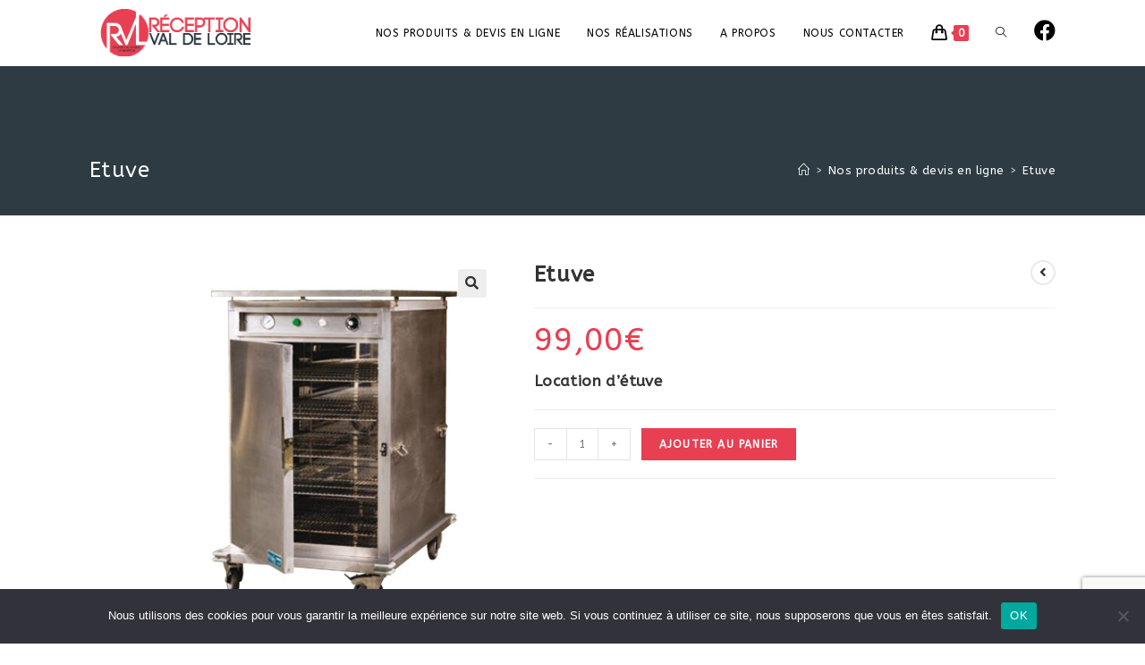

--- FILE ---
content_type: text/html; charset=utf-8
request_url: https://www.google.com/recaptcha/api2/anchor?ar=1&k=6Lcqru8ZAAAAAKnrCGFXwThameC0jZNwigUdJs7-&co=aHR0cHM6Ly93d3cucmVjZXB0aW9udmFsZGVsb2lyZS5jb206NDQz&hl=fr&v=PoyoqOPhxBO7pBk68S4YbpHZ&size=invisible&anchor-ms=20000&execute-ms=30000&cb=ssyd0av2gzzg
body_size: 48905
content:
<!DOCTYPE HTML><html dir="ltr" lang="fr"><head><meta http-equiv="Content-Type" content="text/html; charset=UTF-8">
<meta http-equiv="X-UA-Compatible" content="IE=edge">
<title>reCAPTCHA</title>
<style type="text/css">
/* cyrillic-ext */
@font-face {
  font-family: 'Roboto';
  font-style: normal;
  font-weight: 400;
  font-stretch: 100%;
  src: url(//fonts.gstatic.com/s/roboto/v48/KFO7CnqEu92Fr1ME7kSn66aGLdTylUAMa3GUBHMdazTgWw.woff2) format('woff2');
  unicode-range: U+0460-052F, U+1C80-1C8A, U+20B4, U+2DE0-2DFF, U+A640-A69F, U+FE2E-FE2F;
}
/* cyrillic */
@font-face {
  font-family: 'Roboto';
  font-style: normal;
  font-weight: 400;
  font-stretch: 100%;
  src: url(//fonts.gstatic.com/s/roboto/v48/KFO7CnqEu92Fr1ME7kSn66aGLdTylUAMa3iUBHMdazTgWw.woff2) format('woff2');
  unicode-range: U+0301, U+0400-045F, U+0490-0491, U+04B0-04B1, U+2116;
}
/* greek-ext */
@font-face {
  font-family: 'Roboto';
  font-style: normal;
  font-weight: 400;
  font-stretch: 100%;
  src: url(//fonts.gstatic.com/s/roboto/v48/KFO7CnqEu92Fr1ME7kSn66aGLdTylUAMa3CUBHMdazTgWw.woff2) format('woff2');
  unicode-range: U+1F00-1FFF;
}
/* greek */
@font-face {
  font-family: 'Roboto';
  font-style: normal;
  font-weight: 400;
  font-stretch: 100%;
  src: url(//fonts.gstatic.com/s/roboto/v48/KFO7CnqEu92Fr1ME7kSn66aGLdTylUAMa3-UBHMdazTgWw.woff2) format('woff2');
  unicode-range: U+0370-0377, U+037A-037F, U+0384-038A, U+038C, U+038E-03A1, U+03A3-03FF;
}
/* math */
@font-face {
  font-family: 'Roboto';
  font-style: normal;
  font-weight: 400;
  font-stretch: 100%;
  src: url(//fonts.gstatic.com/s/roboto/v48/KFO7CnqEu92Fr1ME7kSn66aGLdTylUAMawCUBHMdazTgWw.woff2) format('woff2');
  unicode-range: U+0302-0303, U+0305, U+0307-0308, U+0310, U+0312, U+0315, U+031A, U+0326-0327, U+032C, U+032F-0330, U+0332-0333, U+0338, U+033A, U+0346, U+034D, U+0391-03A1, U+03A3-03A9, U+03B1-03C9, U+03D1, U+03D5-03D6, U+03F0-03F1, U+03F4-03F5, U+2016-2017, U+2034-2038, U+203C, U+2040, U+2043, U+2047, U+2050, U+2057, U+205F, U+2070-2071, U+2074-208E, U+2090-209C, U+20D0-20DC, U+20E1, U+20E5-20EF, U+2100-2112, U+2114-2115, U+2117-2121, U+2123-214F, U+2190, U+2192, U+2194-21AE, U+21B0-21E5, U+21F1-21F2, U+21F4-2211, U+2213-2214, U+2216-22FF, U+2308-230B, U+2310, U+2319, U+231C-2321, U+2336-237A, U+237C, U+2395, U+239B-23B7, U+23D0, U+23DC-23E1, U+2474-2475, U+25AF, U+25B3, U+25B7, U+25BD, U+25C1, U+25CA, U+25CC, U+25FB, U+266D-266F, U+27C0-27FF, U+2900-2AFF, U+2B0E-2B11, U+2B30-2B4C, U+2BFE, U+3030, U+FF5B, U+FF5D, U+1D400-1D7FF, U+1EE00-1EEFF;
}
/* symbols */
@font-face {
  font-family: 'Roboto';
  font-style: normal;
  font-weight: 400;
  font-stretch: 100%;
  src: url(//fonts.gstatic.com/s/roboto/v48/KFO7CnqEu92Fr1ME7kSn66aGLdTylUAMaxKUBHMdazTgWw.woff2) format('woff2');
  unicode-range: U+0001-000C, U+000E-001F, U+007F-009F, U+20DD-20E0, U+20E2-20E4, U+2150-218F, U+2190, U+2192, U+2194-2199, U+21AF, U+21E6-21F0, U+21F3, U+2218-2219, U+2299, U+22C4-22C6, U+2300-243F, U+2440-244A, U+2460-24FF, U+25A0-27BF, U+2800-28FF, U+2921-2922, U+2981, U+29BF, U+29EB, U+2B00-2BFF, U+4DC0-4DFF, U+FFF9-FFFB, U+10140-1018E, U+10190-1019C, U+101A0, U+101D0-101FD, U+102E0-102FB, U+10E60-10E7E, U+1D2C0-1D2D3, U+1D2E0-1D37F, U+1F000-1F0FF, U+1F100-1F1AD, U+1F1E6-1F1FF, U+1F30D-1F30F, U+1F315, U+1F31C, U+1F31E, U+1F320-1F32C, U+1F336, U+1F378, U+1F37D, U+1F382, U+1F393-1F39F, U+1F3A7-1F3A8, U+1F3AC-1F3AF, U+1F3C2, U+1F3C4-1F3C6, U+1F3CA-1F3CE, U+1F3D4-1F3E0, U+1F3ED, U+1F3F1-1F3F3, U+1F3F5-1F3F7, U+1F408, U+1F415, U+1F41F, U+1F426, U+1F43F, U+1F441-1F442, U+1F444, U+1F446-1F449, U+1F44C-1F44E, U+1F453, U+1F46A, U+1F47D, U+1F4A3, U+1F4B0, U+1F4B3, U+1F4B9, U+1F4BB, U+1F4BF, U+1F4C8-1F4CB, U+1F4D6, U+1F4DA, U+1F4DF, U+1F4E3-1F4E6, U+1F4EA-1F4ED, U+1F4F7, U+1F4F9-1F4FB, U+1F4FD-1F4FE, U+1F503, U+1F507-1F50B, U+1F50D, U+1F512-1F513, U+1F53E-1F54A, U+1F54F-1F5FA, U+1F610, U+1F650-1F67F, U+1F687, U+1F68D, U+1F691, U+1F694, U+1F698, U+1F6AD, U+1F6B2, U+1F6B9-1F6BA, U+1F6BC, U+1F6C6-1F6CF, U+1F6D3-1F6D7, U+1F6E0-1F6EA, U+1F6F0-1F6F3, U+1F6F7-1F6FC, U+1F700-1F7FF, U+1F800-1F80B, U+1F810-1F847, U+1F850-1F859, U+1F860-1F887, U+1F890-1F8AD, U+1F8B0-1F8BB, U+1F8C0-1F8C1, U+1F900-1F90B, U+1F93B, U+1F946, U+1F984, U+1F996, U+1F9E9, U+1FA00-1FA6F, U+1FA70-1FA7C, U+1FA80-1FA89, U+1FA8F-1FAC6, U+1FACE-1FADC, U+1FADF-1FAE9, U+1FAF0-1FAF8, U+1FB00-1FBFF;
}
/* vietnamese */
@font-face {
  font-family: 'Roboto';
  font-style: normal;
  font-weight: 400;
  font-stretch: 100%;
  src: url(//fonts.gstatic.com/s/roboto/v48/KFO7CnqEu92Fr1ME7kSn66aGLdTylUAMa3OUBHMdazTgWw.woff2) format('woff2');
  unicode-range: U+0102-0103, U+0110-0111, U+0128-0129, U+0168-0169, U+01A0-01A1, U+01AF-01B0, U+0300-0301, U+0303-0304, U+0308-0309, U+0323, U+0329, U+1EA0-1EF9, U+20AB;
}
/* latin-ext */
@font-face {
  font-family: 'Roboto';
  font-style: normal;
  font-weight: 400;
  font-stretch: 100%;
  src: url(//fonts.gstatic.com/s/roboto/v48/KFO7CnqEu92Fr1ME7kSn66aGLdTylUAMa3KUBHMdazTgWw.woff2) format('woff2');
  unicode-range: U+0100-02BA, U+02BD-02C5, U+02C7-02CC, U+02CE-02D7, U+02DD-02FF, U+0304, U+0308, U+0329, U+1D00-1DBF, U+1E00-1E9F, U+1EF2-1EFF, U+2020, U+20A0-20AB, U+20AD-20C0, U+2113, U+2C60-2C7F, U+A720-A7FF;
}
/* latin */
@font-face {
  font-family: 'Roboto';
  font-style: normal;
  font-weight: 400;
  font-stretch: 100%;
  src: url(//fonts.gstatic.com/s/roboto/v48/KFO7CnqEu92Fr1ME7kSn66aGLdTylUAMa3yUBHMdazQ.woff2) format('woff2');
  unicode-range: U+0000-00FF, U+0131, U+0152-0153, U+02BB-02BC, U+02C6, U+02DA, U+02DC, U+0304, U+0308, U+0329, U+2000-206F, U+20AC, U+2122, U+2191, U+2193, U+2212, U+2215, U+FEFF, U+FFFD;
}
/* cyrillic-ext */
@font-face {
  font-family: 'Roboto';
  font-style: normal;
  font-weight: 500;
  font-stretch: 100%;
  src: url(//fonts.gstatic.com/s/roboto/v48/KFO7CnqEu92Fr1ME7kSn66aGLdTylUAMa3GUBHMdazTgWw.woff2) format('woff2');
  unicode-range: U+0460-052F, U+1C80-1C8A, U+20B4, U+2DE0-2DFF, U+A640-A69F, U+FE2E-FE2F;
}
/* cyrillic */
@font-face {
  font-family: 'Roboto';
  font-style: normal;
  font-weight: 500;
  font-stretch: 100%;
  src: url(//fonts.gstatic.com/s/roboto/v48/KFO7CnqEu92Fr1ME7kSn66aGLdTylUAMa3iUBHMdazTgWw.woff2) format('woff2');
  unicode-range: U+0301, U+0400-045F, U+0490-0491, U+04B0-04B1, U+2116;
}
/* greek-ext */
@font-face {
  font-family: 'Roboto';
  font-style: normal;
  font-weight: 500;
  font-stretch: 100%;
  src: url(//fonts.gstatic.com/s/roboto/v48/KFO7CnqEu92Fr1ME7kSn66aGLdTylUAMa3CUBHMdazTgWw.woff2) format('woff2');
  unicode-range: U+1F00-1FFF;
}
/* greek */
@font-face {
  font-family: 'Roboto';
  font-style: normal;
  font-weight: 500;
  font-stretch: 100%;
  src: url(//fonts.gstatic.com/s/roboto/v48/KFO7CnqEu92Fr1ME7kSn66aGLdTylUAMa3-UBHMdazTgWw.woff2) format('woff2');
  unicode-range: U+0370-0377, U+037A-037F, U+0384-038A, U+038C, U+038E-03A1, U+03A3-03FF;
}
/* math */
@font-face {
  font-family: 'Roboto';
  font-style: normal;
  font-weight: 500;
  font-stretch: 100%;
  src: url(//fonts.gstatic.com/s/roboto/v48/KFO7CnqEu92Fr1ME7kSn66aGLdTylUAMawCUBHMdazTgWw.woff2) format('woff2');
  unicode-range: U+0302-0303, U+0305, U+0307-0308, U+0310, U+0312, U+0315, U+031A, U+0326-0327, U+032C, U+032F-0330, U+0332-0333, U+0338, U+033A, U+0346, U+034D, U+0391-03A1, U+03A3-03A9, U+03B1-03C9, U+03D1, U+03D5-03D6, U+03F0-03F1, U+03F4-03F5, U+2016-2017, U+2034-2038, U+203C, U+2040, U+2043, U+2047, U+2050, U+2057, U+205F, U+2070-2071, U+2074-208E, U+2090-209C, U+20D0-20DC, U+20E1, U+20E5-20EF, U+2100-2112, U+2114-2115, U+2117-2121, U+2123-214F, U+2190, U+2192, U+2194-21AE, U+21B0-21E5, U+21F1-21F2, U+21F4-2211, U+2213-2214, U+2216-22FF, U+2308-230B, U+2310, U+2319, U+231C-2321, U+2336-237A, U+237C, U+2395, U+239B-23B7, U+23D0, U+23DC-23E1, U+2474-2475, U+25AF, U+25B3, U+25B7, U+25BD, U+25C1, U+25CA, U+25CC, U+25FB, U+266D-266F, U+27C0-27FF, U+2900-2AFF, U+2B0E-2B11, U+2B30-2B4C, U+2BFE, U+3030, U+FF5B, U+FF5D, U+1D400-1D7FF, U+1EE00-1EEFF;
}
/* symbols */
@font-face {
  font-family: 'Roboto';
  font-style: normal;
  font-weight: 500;
  font-stretch: 100%;
  src: url(//fonts.gstatic.com/s/roboto/v48/KFO7CnqEu92Fr1ME7kSn66aGLdTylUAMaxKUBHMdazTgWw.woff2) format('woff2');
  unicode-range: U+0001-000C, U+000E-001F, U+007F-009F, U+20DD-20E0, U+20E2-20E4, U+2150-218F, U+2190, U+2192, U+2194-2199, U+21AF, U+21E6-21F0, U+21F3, U+2218-2219, U+2299, U+22C4-22C6, U+2300-243F, U+2440-244A, U+2460-24FF, U+25A0-27BF, U+2800-28FF, U+2921-2922, U+2981, U+29BF, U+29EB, U+2B00-2BFF, U+4DC0-4DFF, U+FFF9-FFFB, U+10140-1018E, U+10190-1019C, U+101A0, U+101D0-101FD, U+102E0-102FB, U+10E60-10E7E, U+1D2C0-1D2D3, U+1D2E0-1D37F, U+1F000-1F0FF, U+1F100-1F1AD, U+1F1E6-1F1FF, U+1F30D-1F30F, U+1F315, U+1F31C, U+1F31E, U+1F320-1F32C, U+1F336, U+1F378, U+1F37D, U+1F382, U+1F393-1F39F, U+1F3A7-1F3A8, U+1F3AC-1F3AF, U+1F3C2, U+1F3C4-1F3C6, U+1F3CA-1F3CE, U+1F3D4-1F3E0, U+1F3ED, U+1F3F1-1F3F3, U+1F3F5-1F3F7, U+1F408, U+1F415, U+1F41F, U+1F426, U+1F43F, U+1F441-1F442, U+1F444, U+1F446-1F449, U+1F44C-1F44E, U+1F453, U+1F46A, U+1F47D, U+1F4A3, U+1F4B0, U+1F4B3, U+1F4B9, U+1F4BB, U+1F4BF, U+1F4C8-1F4CB, U+1F4D6, U+1F4DA, U+1F4DF, U+1F4E3-1F4E6, U+1F4EA-1F4ED, U+1F4F7, U+1F4F9-1F4FB, U+1F4FD-1F4FE, U+1F503, U+1F507-1F50B, U+1F50D, U+1F512-1F513, U+1F53E-1F54A, U+1F54F-1F5FA, U+1F610, U+1F650-1F67F, U+1F687, U+1F68D, U+1F691, U+1F694, U+1F698, U+1F6AD, U+1F6B2, U+1F6B9-1F6BA, U+1F6BC, U+1F6C6-1F6CF, U+1F6D3-1F6D7, U+1F6E0-1F6EA, U+1F6F0-1F6F3, U+1F6F7-1F6FC, U+1F700-1F7FF, U+1F800-1F80B, U+1F810-1F847, U+1F850-1F859, U+1F860-1F887, U+1F890-1F8AD, U+1F8B0-1F8BB, U+1F8C0-1F8C1, U+1F900-1F90B, U+1F93B, U+1F946, U+1F984, U+1F996, U+1F9E9, U+1FA00-1FA6F, U+1FA70-1FA7C, U+1FA80-1FA89, U+1FA8F-1FAC6, U+1FACE-1FADC, U+1FADF-1FAE9, U+1FAF0-1FAF8, U+1FB00-1FBFF;
}
/* vietnamese */
@font-face {
  font-family: 'Roboto';
  font-style: normal;
  font-weight: 500;
  font-stretch: 100%;
  src: url(//fonts.gstatic.com/s/roboto/v48/KFO7CnqEu92Fr1ME7kSn66aGLdTylUAMa3OUBHMdazTgWw.woff2) format('woff2');
  unicode-range: U+0102-0103, U+0110-0111, U+0128-0129, U+0168-0169, U+01A0-01A1, U+01AF-01B0, U+0300-0301, U+0303-0304, U+0308-0309, U+0323, U+0329, U+1EA0-1EF9, U+20AB;
}
/* latin-ext */
@font-face {
  font-family: 'Roboto';
  font-style: normal;
  font-weight: 500;
  font-stretch: 100%;
  src: url(//fonts.gstatic.com/s/roboto/v48/KFO7CnqEu92Fr1ME7kSn66aGLdTylUAMa3KUBHMdazTgWw.woff2) format('woff2');
  unicode-range: U+0100-02BA, U+02BD-02C5, U+02C7-02CC, U+02CE-02D7, U+02DD-02FF, U+0304, U+0308, U+0329, U+1D00-1DBF, U+1E00-1E9F, U+1EF2-1EFF, U+2020, U+20A0-20AB, U+20AD-20C0, U+2113, U+2C60-2C7F, U+A720-A7FF;
}
/* latin */
@font-face {
  font-family: 'Roboto';
  font-style: normal;
  font-weight: 500;
  font-stretch: 100%;
  src: url(//fonts.gstatic.com/s/roboto/v48/KFO7CnqEu92Fr1ME7kSn66aGLdTylUAMa3yUBHMdazQ.woff2) format('woff2');
  unicode-range: U+0000-00FF, U+0131, U+0152-0153, U+02BB-02BC, U+02C6, U+02DA, U+02DC, U+0304, U+0308, U+0329, U+2000-206F, U+20AC, U+2122, U+2191, U+2193, U+2212, U+2215, U+FEFF, U+FFFD;
}
/* cyrillic-ext */
@font-face {
  font-family: 'Roboto';
  font-style: normal;
  font-weight: 900;
  font-stretch: 100%;
  src: url(//fonts.gstatic.com/s/roboto/v48/KFO7CnqEu92Fr1ME7kSn66aGLdTylUAMa3GUBHMdazTgWw.woff2) format('woff2');
  unicode-range: U+0460-052F, U+1C80-1C8A, U+20B4, U+2DE0-2DFF, U+A640-A69F, U+FE2E-FE2F;
}
/* cyrillic */
@font-face {
  font-family: 'Roboto';
  font-style: normal;
  font-weight: 900;
  font-stretch: 100%;
  src: url(//fonts.gstatic.com/s/roboto/v48/KFO7CnqEu92Fr1ME7kSn66aGLdTylUAMa3iUBHMdazTgWw.woff2) format('woff2');
  unicode-range: U+0301, U+0400-045F, U+0490-0491, U+04B0-04B1, U+2116;
}
/* greek-ext */
@font-face {
  font-family: 'Roboto';
  font-style: normal;
  font-weight: 900;
  font-stretch: 100%;
  src: url(//fonts.gstatic.com/s/roboto/v48/KFO7CnqEu92Fr1ME7kSn66aGLdTylUAMa3CUBHMdazTgWw.woff2) format('woff2');
  unicode-range: U+1F00-1FFF;
}
/* greek */
@font-face {
  font-family: 'Roboto';
  font-style: normal;
  font-weight: 900;
  font-stretch: 100%;
  src: url(//fonts.gstatic.com/s/roboto/v48/KFO7CnqEu92Fr1ME7kSn66aGLdTylUAMa3-UBHMdazTgWw.woff2) format('woff2');
  unicode-range: U+0370-0377, U+037A-037F, U+0384-038A, U+038C, U+038E-03A1, U+03A3-03FF;
}
/* math */
@font-face {
  font-family: 'Roboto';
  font-style: normal;
  font-weight: 900;
  font-stretch: 100%;
  src: url(//fonts.gstatic.com/s/roboto/v48/KFO7CnqEu92Fr1ME7kSn66aGLdTylUAMawCUBHMdazTgWw.woff2) format('woff2');
  unicode-range: U+0302-0303, U+0305, U+0307-0308, U+0310, U+0312, U+0315, U+031A, U+0326-0327, U+032C, U+032F-0330, U+0332-0333, U+0338, U+033A, U+0346, U+034D, U+0391-03A1, U+03A3-03A9, U+03B1-03C9, U+03D1, U+03D5-03D6, U+03F0-03F1, U+03F4-03F5, U+2016-2017, U+2034-2038, U+203C, U+2040, U+2043, U+2047, U+2050, U+2057, U+205F, U+2070-2071, U+2074-208E, U+2090-209C, U+20D0-20DC, U+20E1, U+20E5-20EF, U+2100-2112, U+2114-2115, U+2117-2121, U+2123-214F, U+2190, U+2192, U+2194-21AE, U+21B0-21E5, U+21F1-21F2, U+21F4-2211, U+2213-2214, U+2216-22FF, U+2308-230B, U+2310, U+2319, U+231C-2321, U+2336-237A, U+237C, U+2395, U+239B-23B7, U+23D0, U+23DC-23E1, U+2474-2475, U+25AF, U+25B3, U+25B7, U+25BD, U+25C1, U+25CA, U+25CC, U+25FB, U+266D-266F, U+27C0-27FF, U+2900-2AFF, U+2B0E-2B11, U+2B30-2B4C, U+2BFE, U+3030, U+FF5B, U+FF5D, U+1D400-1D7FF, U+1EE00-1EEFF;
}
/* symbols */
@font-face {
  font-family: 'Roboto';
  font-style: normal;
  font-weight: 900;
  font-stretch: 100%;
  src: url(//fonts.gstatic.com/s/roboto/v48/KFO7CnqEu92Fr1ME7kSn66aGLdTylUAMaxKUBHMdazTgWw.woff2) format('woff2');
  unicode-range: U+0001-000C, U+000E-001F, U+007F-009F, U+20DD-20E0, U+20E2-20E4, U+2150-218F, U+2190, U+2192, U+2194-2199, U+21AF, U+21E6-21F0, U+21F3, U+2218-2219, U+2299, U+22C4-22C6, U+2300-243F, U+2440-244A, U+2460-24FF, U+25A0-27BF, U+2800-28FF, U+2921-2922, U+2981, U+29BF, U+29EB, U+2B00-2BFF, U+4DC0-4DFF, U+FFF9-FFFB, U+10140-1018E, U+10190-1019C, U+101A0, U+101D0-101FD, U+102E0-102FB, U+10E60-10E7E, U+1D2C0-1D2D3, U+1D2E0-1D37F, U+1F000-1F0FF, U+1F100-1F1AD, U+1F1E6-1F1FF, U+1F30D-1F30F, U+1F315, U+1F31C, U+1F31E, U+1F320-1F32C, U+1F336, U+1F378, U+1F37D, U+1F382, U+1F393-1F39F, U+1F3A7-1F3A8, U+1F3AC-1F3AF, U+1F3C2, U+1F3C4-1F3C6, U+1F3CA-1F3CE, U+1F3D4-1F3E0, U+1F3ED, U+1F3F1-1F3F3, U+1F3F5-1F3F7, U+1F408, U+1F415, U+1F41F, U+1F426, U+1F43F, U+1F441-1F442, U+1F444, U+1F446-1F449, U+1F44C-1F44E, U+1F453, U+1F46A, U+1F47D, U+1F4A3, U+1F4B0, U+1F4B3, U+1F4B9, U+1F4BB, U+1F4BF, U+1F4C8-1F4CB, U+1F4D6, U+1F4DA, U+1F4DF, U+1F4E3-1F4E6, U+1F4EA-1F4ED, U+1F4F7, U+1F4F9-1F4FB, U+1F4FD-1F4FE, U+1F503, U+1F507-1F50B, U+1F50D, U+1F512-1F513, U+1F53E-1F54A, U+1F54F-1F5FA, U+1F610, U+1F650-1F67F, U+1F687, U+1F68D, U+1F691, U+1F694, U+1F698, U+1F6AD, U+1F6B2, U+1F6B9-1F6BA, U+1F6BC, U+1F6C6-1F6CF, U+1F6D3-1F6D7, U+1F6E0-1F6EA, U+1F6F0-1F6F3, U+1F6F7-1F6FC, U+1F700-1F7FF, U+1F800-1F80B, U+1F810-1F847, U+1F850-1F859, U+1F860-1F887, U+1F890-1F8AD, U+1F8B0-1F8BB, U+1F8C0-1F8C1, U+1F900-1F90B, U+1F93B, U+1F946, U+1F984, U+1F996, U+1F9E9, U+1FA00-1FA6F, U+1FA70-1FA7C, U+1FA80-1FA89, U+1FA8F-1FAC6, U+1FACE-1FADC, U+1FADF-1FAE9, U+1FAF0-1FAF8, U+1FB00-1FBFF;
}
/* vietnamese */
@font-face {
  font-family: 'Roboto';
  font-style: normal;
  font-weight: 900;
  font-stretch: 100%;
  src: url(//fonts.gstatic.com/s/roboto/v48/KFO7CnqEu92Fr1ME7kSn66aGLdTylUAMa3OUBHMdazTgWw.woff2) format('woff2');
  unicode-range: U+0102-0103, U+0110-0111, U+0128-0129, U+0168-0169, U+01A0-01A1, U+01AF-01B0, U+0300-0301, U+0303-0304, U+0308-0309, U+0323, U+0329, U+1EA0-1EF9, U+20AB;
}
/* latin-ext */
@font-face {
  font-family: 'Roboto';
  font-style: normal;
  font-weight: 900;
  font-stretch: 100%;
  src: url(//fonts.gstatic.com/s/roboto/v48/KFO7CnqEu92Fr1ME7kSn66aGLdTylUAMa3KUBHMdazTgWw.woff2) format('woff2');
  unicode-range: U+0100-02BA, U+02BD-02C5, U+02C7-02CC, U+02CE-02D7, U+02DD-02FF, U+0304, U+0308, U+0329, U+1D00-1DBF, U+1E00-1E9F, U+1EF2-1EFF, U+2020, U+20A0-20AB, U+20AD-20C0, U+2113, U+2C60-2C7F, U+A720-A7FF;
}
/* latin */
@font-face {
  font-family: 'Roboto';
  font-style: normal;
  font-weight: 900;
  font-stretch: 100%;
  src: url(//fonts.gstatic.com/s/roboto/v48/KFO7CnqEu92Fr1ME7kSn66aGLdTylUAMa3yUBHMdazQ.woff2) format('woff2');
  unicode-range: U+0000-00FF, U+0131, U+0152-0153, U+02BB-02BC, U+02C6, U+02DA, U+02DC, U+0304, U+0308, U+0329, U+2000-206F, U+20AC, U+2122, U+2191, U+2193, U+2212, U+2215, U+FEFF, U+FFFD;
}

</style>
<link rel="stylesheet" type="text/css" href="https://www.gstatic.com/recaptcha/releases/PoyoqOPhxBO7pBk68S4YbpHZ/styles__ltr.css">
<script nonce="wldpzs_fc8SdeuI_OTFiXQ" type="text/javascript">window['__recaptcha_api'] = 'https://www.google.com/recaptcha/api2/';</script>
<script type="text/javascript" src="https://www.gstatic.com/recaptcha/releases/PoyoqOPhxBO7pBk68S4YbpHZ/recaptcha__fr.js" nonce="wldpzs_fc8SdeuI_OTFiXQ">
      
    </script></head>
<body><div id="rc-anchor-alert" class="rc-anchor-alert"></div>
<input type="hidden" id="recaptcha-token" value="[base64]">
<script type="text/javascript" nonce="wldpzs_fc8SdeuI_OTFiXQ">
      recaptcha.anchor.Main.init("[\x22ainput\x22,[\x22bgdata\x22,\x22\x22,\[base64]/[base64]/[base64]/KE4oMTI0LHYsdi5HKSxMWihsLHYpKTpOKDEyNCx2LGwpLFYpLHYpLFQpKSxGKDE3MSx2KX0scjc9ZnVuY3Rpb24obCl7cmV0dXJuIGx9LEM9ZnVuY3Rpb24obCxWLHYpe04odixsLFYpLFZbYWtdPTI3OTZ9LG49ZnVuY3Rpb24obCxWKXtWLlg9KChWLlg/[base64]/[base64]/[base64]/[base64]/[base64]/[base64]/[base64]/[base64]/[base64]/[base64]/[base64]\\u003d\x22,\[base64]\\u003d\x22,\x22eXrCj8ORwr/Ds8KIFG3Dv8OdwpXCr3xlTFbCsMO/FcKPM3fDq8OpKMOROn/DsMOdDcKFcRPDi8KtMcODw7wiw4lGwrbCosOGB8K0w5wmw4paQXXCqsO/SsK5wrDCusOSwpN9w4PCqMOLZUoYwrfDmcO0wqZ5w4nDtMKVw68BwoDCjnrDondcDAdTw6kIwq/ClXnCuyTCkEVPdUEGcsOaEMOEwqvClD/Dig3CnsOoWV88e8KvTDExw4IHR2R8wpIlwoTCm8Kxw7XDtcO9eTRGw5nCjsOxw6NeM8K5NgPCqsOnw5gowqI/QAHDjMOmLwxKNAnDhwXChQ4Ow6ITwoolKsOMwox0fsOVw5kiWsOFw4QoDksWPAxiwoLClxwPeU/CsGAECsKhSCESJ1hdRStlNsOSw7LCucKKw6Byw6EKXcKCJcOYwoN1wqHDi8OHChwgNTfDncOLw4pudcOTwr3CvFZfw6DDkwHChsKLGMKVw6xbEFM7FCVdwplzehLDncKqJ8O2eMKheMK0wrzDuMOWaFhpFAHCrsOBdW/CikfDuxAWw5x/GMOdwqtZw5rCuwlpw53DvcKlwoJxJsKxwq3CtQDDmcKJw5BNIwAgw6fCrsOOwpbCuR0DfF4xHUbChcKTwoXCjsOgwrh+w5Rzw6HCsMOsw59zQ2rCs0DDkkVMdH/[base64]/DnMORw7RTKsOuc8O6Sh3CpB7CtcKOEmTDpcOVHMK+N1vDqcO8DRkUw7nDu8KaAcO2FF3CnQvDvsOkwrHDsmwrWFgKw64nwo0Aw5HCmHLDi8OIwpTDtTExJDc6wp4hIiIdWxjCtsKRE8KeEndINBDDnMKkEnLDoMK0XWvDq8O7DcOfw5cEwpQvADDCiMKnwp/Cm8Okw4/[base64]/Cjj0aw57DtCTCmjDCr8KAwpZqwo/ClkHCvyBsAMKww4bCoMO8NyzCt8OlwpE+w5jCrA3Cl8OiXsOYwoLDp8KIw4AHDcOMC8O4w5rCtRbCgMOGwq/[base64]/w4Igw6jCjMOxaCbCjcO2w5nDkVEQJHXCpsOKwpRCLHtqUcOUw6nCvsOtPC8owrfCtsK2w5DCgMKdwrIHGMOZTcOYw6Y/w4HDjEl3bgpMC8K/WWDCrsKIQkhEw5vCpMKZw7x7DSTCgTjCqsO6PMO2QT3Cswhow4oMIXHDhMKQYMOOQGRaO8KtMFIOwrcYw5XDgcOrdwrDunJPw7vCscO9wrUewofDlsO6wpvDsUjCpDgUwqzCrcO3w5hEMWZmw6dDw4clw7vCu3dfRFjClD7CiAt+OiIiKsO1XHgMwoY0KwZhZn/DkV0+wrrDusKZw6YIMhPDn2Miwro8w7zCuTksfcODdHNdw6VnL8OXwoMYw4DDlWN4w7fDocO+YUPDvT/[base64]/[base64]/DoUQYw6lpEwoOcxR5wpRpw5DCjxLDkTfCpW1Vw4RywpAzw6R9UcKGBmPDsGrDvsKewrMUNmd4woXCrh4Wd8ODWMKfDMODFVEqA8KSKR1EwpQRwoF7Y8KGwonCh8K0V8Ofw4fDnlxYH33Cv1rDksKPbVHDosO0RCVzPsOgwqcyIQLDtnnCpTTDp8OZDmHCgMONwqk/ABlABVjDhF/Cp8OZUW5BwrJ1CBHDj8KFw4llw60yX8KFw7UIw4/CgsOow7VNO2RJCDHDlMK8SwvCq8Ktw7LCvMK8w64bLsOwSWpQWkPDi8OIw7FvbnbCpsK0wpoDRx1gwokAP2zDgiXCjWI0w4LDj03CsMKrGMKYwo5qw6AkYxQjbgB/[base64]/CocKIe8Knw71Rw5ESdkbCsEvDmQQUaQDCoVfDgMKwIRXDuF5Hw6zCk8O7w7nCkzZew6BUBlzCgStqw6bDjcOLGcObYzooWmzCkh7Cn8Oqwo7DpMOvw4/DmsOSwoJ0w7DDoMO9XRw6wpFBwqbConXDiMOhw4NRSMOzw6RsC8Kvw5Zgw64MAnrDosKMBsOHVsOFworDusOswr80UlUmw4rDhkBAHD7DmcK0Igk2w4nCncKUwqZGeMOzKz5PAcK3XcOlw7jCtcOsMMOVw5/DgcKKQ8K2HcOXRyxhw6siYjw8fsOoIldtKV/[base64]/wrIhw7xzQsKxW2wwPcKGFsKAVloyw4BYYWfDs8KBDsKtw4vCrx7CrWfCvsKZw5zDqGFGUMOKw7XCrcOTVcOCwpRtwqHCpsKOGcKZR8ONw4/DpMOwNhImwqUnBcKVG8Oqw6zCgMKzDyF8S8KQM8Otw6cJw6jDlMOyP8O8e8KWGzXDvcK1wqoKUcKFOQlwE8OFwrh7wpoMUcOBIsOTw4J/wqAAw7zDvMO7X2zDosOUwrEdCyfDmcK4IsOfa3fCi0vCqcORQ1sRIMKGGsKyA20qUsKRKcOtV8K6A8KAEAQ3JFkjbsOPAiA/[base64]/CosOwKsOWZMOVwoxiB8OlOMKZFSQoCsKiwrUWdUvDvsOlecOEDsKlWGnDl8OOw4nCocOYEE/DqzVUw5spw7DCgsKFw4ZLwqpvw7TCicKuwpU0w6cHw6g6w6nCmcKow4TDmSrCr8KjOHnDjnPCul7DhinCjcOcNMK+B8KIw6jClcKQJTPCicOnwq8zSjzCksOfIMKYL8OOZcO1d2/[base64]/Cn8OUImTCiMKew4ViwrZBw4fDvsKwMFpWHcOWM8O3E27Dh13Dl8K+wooXwqJhwpLCrWEISijCg8KEwrjDgMKVw4XCswgZC0Afw4szw4nCskNpU37CoWTCosOlw4TDlxLCr8OoET/[base64]/CmcOTAcK+aQFRRxR9w7rDvjQbw5vDqMKXwq7CsGdNLQ3DoMOyP8K5w6AdSGcJEcK9CMOXHAU9SVDDk8O/aUJcwpNawq0KEcKPwpbDmsOOGcOQw6YuVcKAwojCrX3DrD54OE54cMOtw5M/w5t5I3EAw7nDqWfCpsO5MMOjeTnDlMKSw4ICwo0/f8OSI1DDpETCr8O8wpIPT8KZeSQRw73CrsKpw4JLw7XCtMO7CMOKTx5zwpswElkDw417wqrCn1jDiBfDhMOBwr/DoMK2ZTrDvsK6DzxOw6zDuSEjwqliRml8wpXDrcOFwrfCjsKbbMKiw63CgcOHf8K4DsOELMO5wowOc8OZGcKXFsOQHW7Cs2zCllnCs8OVITfChcKxdn/[base64]/CgBfDvsOBw4dGwqrDuUXClcKGwr3CozsGfcKCwpMkw7oIw403aAbDhShXc2DDqcOfwqHDvzpfwoRewokaw7TCrsKkf8OTYybDvMKqw7PDjMOCAMKAcTPDlCtEbcKqI29fw4jDl1fCucO0wpFuER8Gw5Auw43Cl8OcwqbDpMKuw7MwL8Oew49dwrTDqsOzCcKlwq8HUl/CgQnDrsO4wqLDuicowrJ2dMKQwrjDi8O2ZsOCw5Aqw77Cr14wNi8MBkc2MgbCncO3wq0bdm/Du8OtHg3ClEhuwonDncKcwqLDpcKqYD5HOEtWDUwaRGjDvMOQDiQCwofDvSjDqcOCMVVNw4gnwrdGwpfCjcK2w5xVT1teG8O3eCg6w7EFZcKLBjzCqcOPw7VxwrrDscOBWsK8wrvCi2HCsTFHwqbCp8OKw7/CtQ/[base64]/DhsK4fQB5w4c4GzJyIzvDoilmVkYHwr/DgFVgU2BNasKBwqLDscOYwrnDq2EiHSHCjcKiecKzM8O8w77CohcVw4cfUBnDoXU7w4nCrD8FwqTDsSDCq8O/[base64]/DkcOKwqjCrMKASMKqHnkxw4VHaELCqsOVdl3CpMOBGMKLUWDCl8KgNyMkO8O7P3fCoMOEOsK1wo3Crhl9wo3CpW8jOsOHPMK5QF4dwp/DlS9/w7wGF0oEMGBRL8KCdmchw7USw5LCtA0sSRXCsyfCqcKKWEMuw6wrwrZaE8KwNWonw5vCiMOHw5ptwo7DsXzDocOjfg86Vi8Jw78VZ8KUw7/Dvi4/w5rChTwRdTrCmsOdw6bCoMO9wqgOwq7DnQ9+wq7CmsOuLsKrwqsVwpXDoCzDoMOHODlNI8KKw4oSeTAHwpUNZhESDcK9HsOVwo/CgMOJGjZgGDcWecKJwodtwoZcGA3CnA8swpjDl20Jw6QYw7bCoUMfcnTCuMOYw45qC8O2wr7DsVvDkMOlwpfDp8O/WsOaw6XCtQYcwp1KQMKZw7vDnMORMmMaw6/[base64]/[base64]/HsK1wq1FU8O3w7AuRCAJwpI4Jx94w4AfIsOQwrDDiAvDtsOSwrTCvALCgyzCicK7TcOMesKuwrI/wq8uCsKIwpA5VsK2wrINw6LDqCDDn393bEXCuiwhHcKkwrzDkcK9cEbCqHhawpI5w4gowpDCiTUTUn3CoMOswoIYwo7DjsKuw5pSRlBjw5DDusOtworDksOEwqgXGcK/[base64]/wr7CvS4lwr97KGVFwqNqKlMkEk4rwrxod8ODTcK5KygDGsKKQAjCnkHCjRXDuMK5wojClcKBwqc9w4c4X8KoSMO+Pnc/[base64]/[base64]/IMORbMKxw5HDgjPDs8OCw61vJsKzC0rDmh9wwqU/[base64]/aMOUN8K4wpDCjMKmNcOtwoBDw4nDj8KnSS1cwp7Dn2Fww6xEKC5pwrPDr3vCtEXCvsOmawrDhcOvcn1BQQkUwrcocRZPVMOdXEFPNFI8MU5LP8OXGMOrDMKkHsKFwrgpPsOjJMOxUUPDlsO4Fz3CtD3DpMO9bcKpc1pRUMK6SFPCk8OqRcKmw70uasK+bFrCvSE/YcKmw63DkgzDmsO/VQAhWAzCjwIMw5ghXsOpw43DuDYrwrsWwqTCiAvCnlDDunDDtMKdw55LE8O0Q8Kfw7hMw4HDpxnDo8OPw6vDn8OaGMOHBsOFJjYKwrzCsyLCoR3DiXpcw41Cw6rCu8OTw6gYP8K6W8KRw4XDn8KsXsKBwqnCgEfCgQ7Cr3vCq0t0wo5/[base64]/Dr8KewqZ3wpDDusO1w7HDgVTCqUPDi8KzYQ/DjlHDp2kmwqrCtMObwr9qwpbCksOQDMKzw77DiMKfwqEwZMK0wp3DhBvDkFXDsTjDu0fDvsO3T8KawofDjMOyw73DgMOZw6HCsWjCpMORPMOWayvCpcOqLsKgw6UFGnJHBMO8e8KOKRQLVR7DgsKUwqPDvsOxwosMw5kbfgzDs37DgGDDmcOzwprDtw4Ow6FDajk/w5/Ct2zDqSE+WEbDix4LwonDvAvDpsKgwo3DrDfCtsO/w6l9w6wJwrdDwpXDqsOJw5jDoy5nDgVMTAYxw4DDjsOiwrbCq8Kmw7LDnXbCtxAuTQBwacKrKWDDjRodw6zCh8KEK8OAw4VFPcKVw63Cl8K5wpIpw7/Dp8Oxw7PDncK4TcKvSCzCgsK4w7rCkBHDg2vDm8KbwrzDhjpzw6IYw7ZGwprDh8OkIAwAZ1zDosKEG3PCucKMw5jCm2Rtw7rCiHbDscKkw6vCg27Ch2o+Bmx1wo/[base64]/DlTcDwrPDmMOfw5EKw4kNMTrCgsKMaMOEw49/JsOow6VtbjHDiMO8U8OGFsOGUxnDgG3CrSLDiV3CocK4KsOgNcOTLHjDuzLDhAbDksO4wrnChcKxw5o2dMONw7FFNi7CqnnCkmDCqnTDrRNwUV/DkMOQw6XCucKdwrnCt013VFDCpVpZScKtwqXDs8KLwonCij/DvS4fSGYABUlFZQrDmVbCpMK/wpbDl8KdVcKJw63Ds8KGY03ClDHDkC/[base64]/DlylocsONHcOmw59fGsKBw61tUWrDtG1ywr/DoALDuF5XQj7DvcOfN8OfM8Oiw5sBwoMIZsOAPGlUwpzDkcOJw5PCqsK+GUMIJ8K+QcK8w6bDi8OOB8KhE8K0wp9gGsK2c8O1cMKMOMOSYsOywpnCvT5Hw6J5N8KNLFJdN8OYw5/Dj17DqzVnw6/DkiXCkMKfwofDlCPCi8KXwonDgMKRO8OVLx3DvcO4acKuKSRnYjd+XA3CtnJjw6fCrGzDpWnCmcKyCsOhbFYsMmfDjcKmw4YkCQjCl8Okw6nDpMKNw4E9EMKOwoJuY8K8LMO6esOJw7jCscKSIGzCqiVVTk4Jw4F8TsOnXXtsLsOaw4/CvsOIwqVVAMO+w6HCkDULwpPDlMOBw4TDnsO0woQrw5DDik3DoQ3DpsKnwobChcK7wo/[base64]/DhSzDhcOjwqJOw4bDt3fChRZoKsOYwo7DiRd9BkHCpWwcNsK1LsKkJMKGOWrDuB9+wrbCpsK4NkDComYVL8OoKMK3woYdaVfDvgMOwo3Csi58wrHDlwg9V8K9F8OAWnnDqsO+wqLDt3/DgH83WMOQw7/CgsObNRrCssOAP8Ozw6YPaXzDoigcw47DnC4Cw64yw7YFwp/[base64]/wr95wqYlAD07aTjDtyLCpinCuF7DtsKCQsKAwoHDl3HCvlgZwo4XE8KpblrCp8KCw73Dj8KELsKZeB1xwq1ewrMqw7hLwp0qZ8K7JDUSDilRRsOSOFvCjsKzw4tDwrfDkStkw4B0woINwoUNa11BfmtzN8OIXjbCuWvDh8OQRHhTwqzDkcO3w61Awq3DjmEgV00Vw5/ClsKWPsOqMsKGw4ZPVGnCjkPCh05/wrMpKMKIw5DCrcKHL8KpGWLDo8KMGsOTOMKQRlfCm8OewrvCl0LDqSNfwqQOZcKdwoYWw4LCqcOJMg/CmMOZwp4OFzlaw7IaPB1Ww4hrQMOxwqjDscOcTk8zKyDDhcK5w4bDk03CvMOBV8OwFWLDsMKFDk/[base64]/ClCvDqGnDssO/dMKow6M1wp7DhCQ+wpNDwqXCr2o7w53Dvn3DsMOOwo3DqcKpasKDXGZsw5fDsSM/[base64]/LnLCkxXCr8K0T8OKMFPDmsK7w702wrohwrfDuXoCwoHCkhLCtsKdwqtuATh7w7UdwoXDjMOPZSfDmyrDq8KubsOGSWBawq/DjSDCgS0hAsO5w6FIT8O6eFp9wrMJWMOKWMK3Z8O7EFZ+wqAOwrTDucOewp/DgsKkwohuwpjDicK4Q8OfI8OvDWbCoVnCkT7CjXIYw5fDvMOcw7FcwrDCpcKZc8OrwrR0wpjDjcKAwqzCg8OZw4XCvAnClm7DoiRCMsKNUcORcBMKwoNjwod4wpLDkcOaAmTDo1dlN8KuKRvDhTBTG8OawqXCv8OkwpLCsMKECF/DgcKQw4oKw6zDgEbDjBMWwrPChy4Sw7TCp8OdAcOOwrbDs8KMUj8AwqjClmsgNcOdwotSTMObw4sdW2ovI8OKV8KSfGvDuDZSwoZNw6TCp8KWwrAHZsO7w57Ci8OZwr3DhXjDpHxrwpnCtsKjwoLDoMO2FcK3wqUHCmhoKMOcw7DCpQMHJ0nCuMO6QX56wq/Dtxt9wqRbbMK8MMKIVsOXQQsSP8Ohw7HDoWE+w7whL8Khwr1MYFDCj8OhwoHCkcOdfMOdKw/Dh2xIw6A8w4BCZE3Cu8OxXsONw7ESP8OjT0nDtsKhw7/Cv1UUw7JNBcKnwpJlM8KAeWEEwr0MwofDkcOCwpVTw50Dw7EyJ3/CmsKfw4nCrsOJw5p8A8K7w4TCj3l4wrDCosOKwq/Dm0w3KsKNwpVTPz5XO8Ozw43CjcKtwq5EFTdmw49Gw5LChRrDnhlidMKww4jCpyPDjcK3ScO/PsORwoNEw61SI25dwoLCpnDDr8O8CsKIwrZNwoYCSsOpwqZcw6fDpH1wbUUAWTBew6x/fMKpw7Blw6/[base64]/DiMKAw7E3NsKbw5LDucOLe8OMwpokJyTCkkbDnUB3w6bCon1kD8KNBlLDnC1mw6RRWsK8DcKqGMKpchkew7QUwpJww7cKw6Rpw5LCiVF6KFA7YcKtw7RkacKiwrjDksOWK8Kvw5zDpkZkC8ORVMKYdCPCiTR2w5dmw6zDuzlJRDIRw4TCsUN/wrZbRsKcBcO4GHsUCw05wrHCiSckwrvCuxjDqHPCv8O0DmzCmEEFBMOfw4Itw5seAcKiM1siFcOsacKEwr8Nw7EzZTptV8Kmw7zCs8OJfMK7Bi7DucKlC8Kww47DjcOXw7BLw6zDvMOCw7lVCDZiwqrCg8O6Hi/Dm8K8a8OVwpMSWMOTDkV9YRbDpcOoXcORwpbDg8OxcFzDlgfChFzCgQdYQsOlCMOHwrfDocO7wqhOwrxJW2ZlaMOpwpMGSMOJfiXCvsKEcmbDlzEaemZ/KFDCpsKjwoomEgfClsKVInnDnh3CvsKRw5xgJMOgwrHChcK+YcOTFQbDqMKcwoQqwrrCl8KOworDk13CgXAIw4YFw5w3w6DCrcKkwofDusOvScKjKsOSw7VVwrvDrMO1woZew7nCgjZBIMK7MMOKcl/CgcKSFy3Dj8OuwpQIw55HwpATI8OvN8Kbw4UfwojCvE/DjcO0wo3Dk8O4SGtFwpdTb8KRecOMe8KqQMO1LgPCgjUgwpnDlMOvwrPCokVGSMKmXV1pW8Oqw6Y5wr5LKgTDv1NBw7hXw4zClMK3w7cuUMOVwp/DmMKsM0vCsMO6w5sJw4xJw4kAFcKCw4hHw4VZCwXDmDDCtMK0w7omw4g/w4LCmMO9KsKLThzDhcOnHsO5DTjCjMK6JBbDvnxySDHDmh/Dh3kAfcObN8O8wonCsMK8IcKawqQow7cuZmk0wqE/w4HCpMOFbMKcw44WwrgqIMKzw6XChcOiwpErHcKQw4ZIwonCoWDCi8Oow4/CtcOlw4Ycb8KkccKrwoTDigHCrsK2wqcSCCs3LkDCp8O6EVkxCcObazLDjMKywrXDqSZWwo7DgQnCvGXCtiFRIMKuwqHCnV5XwqnDkA4GwoTCkW3CvsOXOHoZwr3CusKWw7/DtXTClMOFMsO+eDAJPx90E8O/[base64]/[base64]/[base64]/[base64]/wpYpw45raMOCwrXDqcKsOnTCgMOFwpgZw6DDmRIow7XDrcK6Dh4faRTCoh9pesOXfybDpcKowozDhDfCmcO4w4PCi8K7wroOf8OUQcKzKcO8wonDmmppwpx8woXCp3w+EcKddsKKfBXCvVYBaMKTwqXDrsONPBUWLXPConrCilvCvTkiH8O3HsOYB2fCtV/DliHDiXTDp8OrbMO8wrfCvcO8wphPBTrDncO+X8OvwoPCl8KuPMKHaXdQamzDm8OoN8OfQEwww5BWw7bDjR4qw47DhMKWwpQlw5p0WmE8EwxWwp1kwpbCqVsOT8Ouw63Cpy5SOQ/DgClXK8KPacOPdjvDicOAwrlMccK7fi5Ew48mw5LDnsOcOhjDm2/DocKtGl4iw5XCo8Klw4/Cu8OOwrrCu38Twr3CqxnCrsKNNGZBbRELwo7CjsOtw4nCh8KFw74/[base64]/LsKjwr0uMlpja8KUw51KwpYlBMKAAMKMw6zCuynCv8KxEcOSMnTDicOOSsK+KsOmw6xMwo3CrMOTXAoIbcOZZTkuw5ckw6QLXCQtVMO/[base64]/CjXPDrQcfccO1Sx/DscKxbsOcwpNVwr3CpiLClMKmw4Jfw4Jhw6TCr3NnY8KQN18Dwox2w7cfwo/CtiM3bcKHwr9ow7fDtcKkwofCvRZ4U1PDjMOJwokAw5TCoxdLYMKmDMKjw5N9w6AmYFfCu8OBwqrCvDhvw4/CjVs0w6vDkksbwqbDg3R2wqFjOBjCq0PDicK9wo/CncOewpJtw4PCisKPYQbDs8KFRcOkwrY/[base64]/wrVJd8OJwrzCqMKeQMKCwoFpw6TCtHLDmsK7dcKOwrkBwrdjCG0+wp3CucOYYWpdwpM4w4DCu2kaw797M2I4w6gGwobDlMO6aB84YwXCqsO0w6IrdMKUwqbDhcKuBMKNcsOuMMKWN2nCtMK1wpLChMOrDzBXXRXCvStDwrfCpFHCqsKmC8KTKMOvThpMOMOhw7LDjMO/w4AJNsOkRsKxQ8OLFsOJwqxgwqopw7PCqE5WwqfDoG0uwrXCrCs2w4zDpmkiKWNUOcKvw6NJQcKoL8OLNcO6OcOtF1w5wpM5Og/[base64]/[base64]/CMO6w4oDw7kDBDZ5SsK2BWDCv8OZw4xSw47CqsKqw6IMJCjDvVjCmzxxw7okwpQGaVkHwoANSjjDvVAKwqDDv8OOShZWw5Nvw4Uxw4fDgkXCqivCqcOnw7PDmsO5Cg5cN8KIwojDhTTDkXcDK8O8JsOuw5kmLcOJwr/Cl8KKwpbDscODECAaRxvDiH/CkMOswqPClyEMw4fCgsOqUXDCpsK7BsOzA8O/wo7DuwnCsAlNak7CqEkGwrPCrzdtUcO3DMKqRGHDiQXCp0EWVsOXQ8Onwp/CtHgow5bCn8K1w79sHBvCmlBABmHDnkswwp3CoUHCjnnDrAF/wq4RwoPCpUpROBQqdMKnP29zcsO3woEvw6c+w4srwpsLcw/DjR11e8ORcsKVw4HCt8OIw5/DrEo8UcKswqAmS8OyB0c1BU04woUFwrl+wqnCisKWNsOew4LDoMO8RDgIJU7DlsKvwpIrw6xlwr3DgQrCsMKPwop8wpPClA/[base64]/Di8OJwpgTasOUworCjRICe8KqPw7DuXLCq8OGVCpKwq1tQXfDmgAWwpnCiT7ChGh3w7Vdw4/[base64]/CuMOIesKCwqDDkxDDgBoEw5APcT3ClMOZH8O9fcOtdMOudcKnwqoGYnXDsi7DgsKBGMK0w7bDtAzCkHIBw6DCncKNwqXCp8K9DDHCi8Osw4EkAxjCi8KBJ1E0Z3HDgsKzEjMSZMK5N8KfYcKtw5TCtcOWMsOJJ8Ojw4sPf2vClsKmwrvCisOaw5cqwp/CpDZLP8OWMS/CpsO8bzFJwrsJwqdaKcKqw7Eqw59rwo/DhGzDrMK6U8KGwpZPwphBwqHCogIMw7jDtRnCtsOhw4J/[base64]/CmjFTwpRAQsKrw5vCuMK1w53CosKsP8O1KsKRw7LDrMOGw6rCqwXCj0ASw5zCs1fDkVpdw7nDozJgwpnCmE9Iw4XDtmbDvlfCksKaLsOuPMKFR8KPw68Pw4vDg3nCosOTw4VUw4o+D1RWwqtTTXxdwr1lwqN2w6tuw6/[base64]/[base64]/w4DCisKNw5dtS306DEIGZkXCi8OmV1N4w4HCnQLCono6wosWwqA7wpXDjcKqwqcnwqjDgMKWwobDmzrDhxXDuzB3woluY23CosOGw7XCr8Kcw53CgsO/dcK7asO+w5fDu2DCu8KKwrViwo/Cqltzw6TDlMK8OTggwq7CggHDqhzChcObw7zCuj8mw7x1wrTCn8OHAMKxaMOJWU9EIikefMKCw4wzw7UGOkk0UcOpd1UTPz3DnDxze8ODBjIEJ8KGIUnCn1jDgFgCw5B/w7jCpsOPw5V7wp7DgzxFKDxrwr/Cm8Oqw4rChB/[base64]/DucOCV2DDm8Ocw4YkQMOYc8Kkwr8hW1/[base64]/[base64]/[base64]/DoMKCHm7DjRhyw7laaz1aV2LCicOZTAgww4l1wr4hbzAPa0Usw6PDmMKCwqJqwpMpMDQsfsKlAhlyNMOywoLCjsKmGcOHfsOyworCucKlIMOnKsKuw5FIwpUwwobCjsOzw6Q/w45vw6fDn8KRB8KcRsKDdy/Dj8OXw4wTEH3CgsOgHFXDgw7Ds3DChU0VNR/CohHDn0d/I0RVf8OFZsOnwpV0HXfClVhaDcKsKx0AwqUBwrfDp8KrL8Kjwq7CrcOcw7tSw7geMMKhKWPDu8O0T8Omw7jDihrCk8K/wpMPHcOvOB/[base64]/w7LCj8Kow5vDvsKUVcOpw5tgbEvDs8O9b38iw5jCr2zCqcOgw5PDjXnDtUTCvcK0amYxBcOMw4tdVRHCssO5wqkfKSPCksOtVsOTIi4cDsKpKDwmD8O9asKfIWYSa8Kyw4/DssKbMcKDag81w7/DnThUw4nCiCnDhcKnw58zB1rCocK1csKOFcOTScKwNCRTw7Enw5fCqQLDp8ObNlDChcKpw5/DnMKsO8KCF08nNMKTw7nDvw02Q01TwojDpsOjZ8OBM1xgWcO8wp/DlMK8w5Bewo7DosKQKg/ChEdjTT4iYsOsw69ywoLDu3fDgMKOWcO5YsK0QE57w5t0VX81eyRQw4Ajw6zDl8O4B8KpwonDjXHDksOcL8Ojw5JYw45cw4kpbR5/ZxnDpTxte8Kiw6tdcBTDqMOVeU1owqh5U8OiFcOvcxcmwrAmKMOXwpXDhcKieEzCvsO/Bi8kw611ACtGfMO9wrfCoEcgKsOow5LDr8Kowr3DqFbCksOpw4HCkMOwbsOPwprDvMOpB8KfwrvDg8OWw7I5Y8OOwpwWw57Cjhx7wrM5w5oewqQjX0/CnWROwrU+RMOGdMOreMKUw4x8G8OfA8KNw4TCnMKYfMKCw7fClTAcWBzCgi7DrQnClcKEwrduwpwywrctMcOzwq1ow5x8TmnCg8Obw6DCvsK/wp7CjcOlwqTDhGvDncK0w4pIwrNqw7HDkRLCojfCkj0va8Ogw6h6w6/DjDPDgmzChBgaKkfDlmnDjmEVw70ERlzCnMOmw6rDlMOZwoF1DsOKHcOrB8OzVcKnwpcWw6IxKcO7woAfwp3DnnAVLMOtecOkP8KJUQHCssKcPRjCucKLwq/CrR7CingqGcOMw4zCnwQyWhh9wojCkcOOwpwIw44Fw6LCmiJsw6HCk8O2wrcvGXfDjMKLBk1xMGXDpcKGwpQ/w6x5D8KnW37CshY4UsO6w5HDkVNLB0MPw43CuRB5w5czwrbCg07DvGN5NcKqCEPCnsKBw6Y0fA/CqT3CiRJIwrrDm8K6LsOQw7xYw6fChsO0BnUgRMOKw6nCrcKEYMOVaGTDnEsidMOew4LCkyVew7ApwpwHV1HCk8O9Wx3DqkFZcMOfw6wMdGzCl3jDnMKlw7/DsQ/[base64]/CoRjDq1hhwpjDs0bDvinCjMKlw64nOMOdccK5w6vDvcKcX00ow7nDr8OLBhRLdsO4TTHDiiQGw5/DnUx3UMODwr1iMzTDmXFiw53DisONwq4CwrBTwoPDvsO8w7xVCVDClEZgwpA1w7rCgcO9TcKdwrfDsMKnDw1Rw4J8G8K7IjXDsnJQX3/[base64]/DtVLDs8KOH8KxYjbClSnDiVAQwqd2w7bDs3DDun/CscKKDcO0bgjDlsOcJsKUcMOBNQDClsKgwpPDlGJ4IMOXAcKkwoTDvj7DhsO+wo/[base64]/[base64]/eMO+X1oyw43CkSLDtsOew5gBUEwNWkvCpmTCnjUNwpXDpyDCj8KOa1fCgsK2f3XCksKnIQMUwr7DnsOGw7DDkcOmOw4dcMKjwpsNMFohwqIJD8OIRcKYw7wpWMKDMUI8HsO0Z8KPw5/CtsKAw4UiZ8ONFQ/Cl8KmFhTCrcOjwq3CgnjCscO4AlZeHMOYw7jDsigbw4DCrMOZScOpw4FFK8KhUDLCvcOxw6bCvi/ChEcqw4A4PHR+wpTDuC0gw7oXw7XCtMOxwrTDgsO0PxUgw5Rgw6NtJ8KROxLDnCPDlQ1Ewq3CosOcIMKDSk9mwqZgwrLCpCs3aSIoJjZ5w4TCj8KDY8O3w7PCmMOGAVg/PWkdM0zDhQvDjsOhZnLClMOLPcKEbMK+w6Iqw7sKwozCjltBf8OdwokDRcOYw4LCs8O0DMKrfS3CscKEDy7Cg8O/BsOTwpXDh2DCjsKWwoPDlFzDgBXCpUjDgQ8FwoxQw6AwR8OOwoIQU1chwo7DiS/DjsOuZMKtQW3DoMKhw7HCjmkYwoc6esOvw7UBw5xcJcKlW8O5wrV0A2MiEsOZw5hZZcKPw5zCuMO2FMK+PMOgwqXDq2ZxHlEqw5leDwTDsyzCoV1IwonConFqXMKAw5XDs8Ozw4Fgw5fCpBJuFsKkDMKGw70Twq/DpcOnwpvCo8Kjw6vCtcKqT3TClAcmTMKZB3BLb8OPZMKvwqfDgcKxZgjCs3vDjgPCnSNawoZKw58xCMOkwpHCsE0nP3xkw68OFDFcwozCpHBzw5Qrw4UqwqErOMORQk8xworDih7CqMO8wo/ChsOXwqdeJwzCiEksw67CocKqw48uwp9ewrXDsnjCmWbCg8OnUMK/wp07WzV5VMO2Y8KiTiFicGYEesONCMOCY8Opw4NUIgVrwqHCi8OOVsOyPcOYw43CtsKbw5TDj0LDvy8pTMOWZsO8FsObAMO5LcKlw5NlwrRfwrHChMOyRjZMXsKWw7DCu23DrVoiZMKXD2ImDFHCnFEnLBjDkjjDpsKTw5HCmUU/[base64]/w716wqU7LMKFwpBzGMOuK2t4A8Kmw4szw7XCmBUzUz1Aw7ZXwqvDrhJ5wpnDs8O4WzQBJ8KsQgnCii7DssK+bMOIcELDlFzCl8OIUcK/[base64]/DcODHnrDqUBeWMOHwppiwpDCqBx9wrhWwpUYWcKLw49mw43Dk8KGwr8fTU7DogrCosOxdVPDrMOzAUrCksKCwrQzYG0iGABkw50pSMKTM3ZFPlQbB8OdMMOqw64faALDuWsFw7w8wpxCw5nCj2/CvsO8Zls9NMKxFV5LCkjDoE1mK8KTw7MTYMKxXnDCiDMOdA/DjMOIw7HDjsKPw4bDtlTDjMKMKHXCmcOdw57DjsKXwptlLkYGw4x4PMK5wr1sw6wWA8KbLHTDg8Omw5HDpsOrwqrDiE9ew6AnIcOIw5jDjQ3DrcOOPcO1w6lDw649w61AwpN5Y3TDkUQrw7kjSMO2w40jOsO0X8OtCB19woHDqBbClX/CkXbDrD/DlEbDnAM3cDjDnXfDrnkeSMOAwocNwq14woc5wrtEw7RLXcOVMBTDg1dBKcKaw54pZTpPwqxBKsKZw5pyw4rCrsOOwrgCL8OFwqMMO8KHwrzCvsKSw7XDtWkvwpHDtS00GMOad8K/[base64]/w6prwq9Lw6jDoypVwpXCjBsawrwswqBRWA7DjcKOw7FMw4BXIkRmw75Uw6bCgsKmGTJGEFzClV7Ch8OQwonDiicXwp4bw57DjgbDn8KKwo7Chn9tw5x1w4EYacO/woDDmiHDnWMcd3towp/CoTnDnCnCgiB5wrLCsjPCi0IXw5kfw6vDrBrCu8O1V8Kvw4zCjsOIw6w8STczw416McKbwp/CiFTClMKUw4AHwr3CiMKUw4zCpClcwr/CkiJEDcOQNgVPwrbDiMO8w4vDjjlAIMK4JMOIw4hmUcONbHtEwpARNsOqw7Jqw7EPw5/CuUY5w5PDn8Ktw5HChsOPJ0EoV8OZBA3CrHLDmwAfwqHCvcKnwo3DgT/[base64]/DjHbDuMOpJUN4wqvCgxAmbMOhOsOUwqjCtcK8w6LDlGrDocKGAFthw7TDgHjDuWjCq1PCqMKEwr8Tw5fCvsOhwoYKVAhjWcKgQnJUwpXCiT4qcDVdG8OhBsOgw4zDugo2wo7DsgFqw7zDu8OWwoRCwo/CrWnChFXCrcKpV8KoJMO/w6lhwpJ/wq7CrsObQEVjXTzCjsOGw7hlw4zCsRo5w68mEcKYwqfDp8KbH8Knwo3Ck8Khw4tNw5l0JmJ4woJGKA/[base64]/Cj8Otwp4vTDk4w7U9S0p5U8OZwqFiwqfCtMOAw6B/UD7CgnoPwo5Lw58bw44Ew7ghw6PCo8Oqw7ACd8OIOwHDg8OzwoJzwoDChFDDn8O/[base64]/Dtg3DilV5w6vCuExyTsOKw4A/wpHCnjjCpMKMdcORwqXDrsOSOMKowoRMFTzCg8O2DhRDHVt9VWhXMEbDuMOEQDEpw4ZZwq8tBwZ5wrDDvMOJDWR0bcKRJRVEcSMIIMK/YMOuVcK7KsKUw6Ydw6BSw6gYwo8Gwq9VPU1uOVMmw6UNcALCq8KIw7M7w5jCrUrDl2TDrMOow6zDny/CvMO/O8K+w6Aww6TCg206UTtgZcOlFj4cAMOCCcK6fiLCnhDDj8OzMRBWwoATw7JcwrPDuMOLV2EkSMKPw7fCuTjDuSvCvcKRwpnCvWhlVQ4GwqViwoTCkVnDmmbCjTVJwrDCixfDsFrCqSjDp8Knw6scw68OHVLCn8KwwqoDwrUDGMKHwr/Dl8OSwpnDp3Vgw4bDicKrLMOMw6rDtMOgw7ccw7XClcKvwrsawrvCpMKkw6RywprDqnU9wovDicK8w4RnwoETw48icMOMPxjCjWvDk8K3w5sfwqvDucKqc0/Cp8OhwrHDjUo7PcK+wosuwq7CrMK/KsOsAW/DhifCoj/CjGcbGcOXcBbCp8K/wr9DwpwBTsKCwq7CvRXDl8OgK07CgFc6FMKbXcKafEzCux/ClFzDrFpyUsOIwr/Dix5sEDJTckZrbWtxw5EjAgjCgknDtMKiw7jClWwCTWrDrQR9envCisOjw7MpUMOTelwawppjcGpZw6fCjsODw77Chy0Jw4ZeTD5cwqpIw5zCmhJ/woRFFcKHwp/CpsOuwrEjw713KsKYwrPCvcKsZsO5wpjDgCLCmCzCvcKZwonCnBhvEwpxw5zDtXrDqcOXBSHDsHtow5LCr1vCuidSw5kLwpnDksOkw4R1wq3CsinDksOEwrswPQcqw7MMBsKSwrbCrWvDmw/CuUDCsMOGw5t6wpbDkMKVwprCnwZRRcOhwoPDksKrwrAGAGvDq8Krwp0QR8Kuw4nCqMOgw73DqcKAwq3DizzDncOWwoRFw5M8woFFL8KMDMKHwqVCJMKGw7PCkMOLw4NJS1kbWQXDk2HCvkrDkGvCr09OY8KvdsOOEcK1TxQEw7Q8KD/CjwDDmcO5KcKxw5DCgHVKwqd3dg\\u003d\\u003d\x22],null,[\x22conf\x22,null,\x226Lcqru8ZAAAAAKnrCGFXwThameC0jZNwigUdJs7-\x22,0,null,null,null,0,[21,125,63,73,95,87,41,43,42,83,102,105,109,121],[1017145,942],0,null,null,null,null,0,null,0,null,700,1,null,0,\[base64]/76lBhnEnQkZnOKMAhmv8xEZ\x22,0,0,null,null,1,null,0,1,null,null,null,0],\x22https://www.receptionvaldeloire.com:443\x22,null,[3,1,1],null,null,null,1,3600,[\x22https://www.google.com/intl/fr/policies/privacy/\x22,\x22https://www.google.com/intl/fr/policies/terms/\x22],\x22T3bREz0M9HbKcsaLDTemF3705/QFwqh+EmTQs7M+DgA\\u003d\x22,1,0,null,1,1768652892042,0,0,[15,22,134],null,[149,223,233,119,9],\x22RC-2-T83Ovjy5GMcA\x22,null,null,null,null,null,\x220dAFcWeA7FdamHoMKSdV1k-h0YLzxp-CBTAvSD8pxp2mVkbbf07poKapFx0lieBBJ9w39nFFQ6DtHckVHrxzB9x4ZxHwDftJPvQw\x22,1768735692033]");
    </script></body></html>